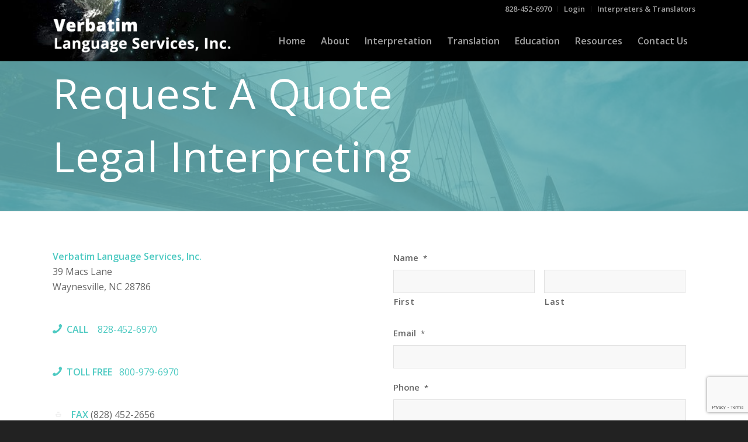

--- FILE ---
content_type: text/html; charset=utf-8
request_url: https://www.google.com/recaptcha/api2/anchor?ar=1&k=6LfILhIaAAAAAATY9Rk9IzYopMtQ9cl6uKJvxJCV&co=aHR0cHM6Ly93d3cudmVyYmF0aW1sYW5ndWFnZXNlcnZpY2VzLmNvbTo0NDM.&hl=en&v=PoyoqOPhxBO7pBk68S4YbpHZ&theme=light&size=invisible&badge=bottomright&anchor-ms=20000&execute-ms=30000&cb=ol0ez1uihpv1
body_size: 49534
content:
<!DOCTYPE HTML><html dir="ltr" lang="en"><head><meta http-equiv="Content-Type" content="text/html; charset=UTF-8">
<meta http-equiv="X-UA-Compatible" content="IE=edge">
<title>reCAPTCHA</title>
<style type="text/css">
/* cyrillic-ext */
@font-face {
  font-family: 'Roboto';
  font-style: normal;
  font-weight: 400;
  font-stretch: 100%;
  src: url(//fonts.gstatic.com/s/roboto/v48/KFO7CnqEu92Fr1ME7kSn66aGLdTylUAMa3GUBHMdazTgWw.woff2) format('woff2');
  unicode-range: U+0460-052F, U+1C80-1C8A, U+20B4, U+2DE0-2DFF, U+A640-A69F, U+FE2E-FE2F;
}
/* cyrillic */
@font-face {
  font-family: 'Roboto';
  font-style: normal;
  font-weight: 400;
  font-stretch: 100%;
  src: url(//fonts.gstatic.com/s/roboto/v48/KFO7CnqEu92Fr1ME7kSn66aGLdTylUAMa3iUBHMdazTgWw.woff2) format('woff2');
  unicode-range: U+0301, U+0400-045F, U+0490-0491, U+04B0-04B1, U+2116;
}
/* greek-ext */
@font-face {
  font-family: 'Roboto';
  font-style: normal;
  font-weight: 400;
  font-stretch: 100%;
  src: url(//fonts.gstatic.com/s/roboto/v48/KFO7CnqEu92Fr1ME7kSn66aGLdTylUAMa3CUBHMdazTgWw.woff2) format('woff2');
  unicode-range: U+1F00-1FFF;
}
/* greek */
@font-face {
  font-family: 'Roboto';
  font-style: normal;
  font-weight: 400;
  font-stretch: 100%;
  src: url(//fonts.gstatic.com/s/roboto/v48/KFO7CnqEu92Fr1ME7kSn66aGLdTylUAMa3-UBHMdazTgWw.woff2) format('woff2');
  unicode-range: U+0370-0377, U+037A-037F, U+0384-038A, U+038C, U+038E-03A1, U+03A3-03FF;
}
/* math */
@font-face {
  font-family: 'Roboto';
  font-style: normal;
  font-weight: 400;
  font-stretch: 100%;
  src: url(//fonts.gstatic.com/s/roboto/v48/KFO7CnqEu92Fr1ME7kSn66aGLdTylUAMawCUBHMdazTgWw.woff2) format('woff2');
  unicode-range: U+0302-0303, U+0305, U+0307-0308, U+0310, U+0312, U+0315, U+031A, U+0326-0327, U+032C, U+032F-0330, U+0332-0333, U+0338, U+033A, U+0346, U+034D, U+0391-03A1, U+03A3-03A9, U+03B1-03C9, U+03D1, U+03D5-03D6, U+03F0-03F1, U+03F4-03F5, U+2016-2017, U+2034-2038, U+203C, U+2040, U+2043, U+2047, U+2050, U+2057, U+205F, U+2070-2071, U+2074-208E, U+2090-209C, U+20D0-20DC, U+20E1, U+20E5-20EF, U+2100-2112, U+2114-2115, U+2117-2121, U+2123-214F, U+2190, U+2192, U+2194-21AE, U+21B0-21E5, U+21F1-21F2, U+21F4-2211, U+2213-2214, U+2216-22FF, U+2308-230B, U+2310, U+2319, U+231C-2321, U+2336-237A, U+237C, U+2395, U+239B-23B7, U+23D0, U+23DC-23E1, U+2474-2475, U+25AF, U+25B3, U+25B7, U+25BD, U+25C1, U+25CA, U+25CC, U+25FB, U+266D-266F, U+27C0-27FF, U+2900-2AFF, U+2B0E-2B11, U+2B30-2B4C, U+2BFE, U+3030, U+FF5B, U+FF5D, U+1D400-1D7FF, U+1EE00-1EEFF;
}
/* symbols */
@font-face {
  font-family: 'Roboto';
  font-style: normal;
  font-weight: 400;
  font-stretch: 100%;
  src: url(//fonts.gstatic.com/s/roboto/v48/KFO7CnqEu92Fr1ME7kSn66aGLdTylUAMaxKUBHMdazTgWw.woff2) format('woff2');
  unicode-range: U+0001-000C, U+000E-001F, U+007F-009F, U+20DD-20E0, U+20E2-20E4, U+2150-218F, U+2190, U+2192, U+2194-2199, U+21AF, U+21E6-21F0, U+21F3, U+2218-2219, U+2299, U+22C4-22C6, U+2300-243F, U+2440-244A, U+2460-24FF, U+25A0-27BF, U+2800-28FF, U+2921-2922, U+2981, U+29BF, U+29EB, U+2B00-2BFF, U+4DC0-4DFF, U+FFF9-FFFB, U+10140-1018E, U+10190-1019C, U+101A0, U+101D0-101FD, U+102E0-102FB, U+10E60-10E7E, U+1D2C0-1D2D3, U+1D2E0-1D37F, U+1F000-1F0FF, U+1F100-1F1AD, U+1F1E6-1F1FF, U+1F30D-1F30F, U+1F315, U+1F31C, U+1F31E, U+1F320-1F32C, U+1F336, U+1F378, U+1F37D, U+1F382, U+1F393-1F39F, U+1F3A7-1F3A8, U+1F3AC-1F3AF, U+1F3C2, U+1F3C4-1F3C6, U+1F3CA-1F3CE, U+1F3D4-1F3E0, U+1F3ED, U+1F3F1-1F3F3, U+1F3F5-1F3F7, U+1F408, U+1F415, U+1F41F, U+1F426, U+1F43F, U+1F441-1F442, U+1F444, U+1F446-1F449, U+1F44C-1F44E, U+1F453, U+1F46A, U+1F47D, U+1F4A3, U+1F4B0, U+1F4B3, U+1F4B9, U+1F4BB, U+1F4BF, U+1F4C8-1F4CB, U+1F4D6, U+1F4DA, U+1F4DF, U+1F4E3-1F4E6, U+1F4EA-1F4ED, U+1F4F7, U+1F4F9-1F4FB, U+1F4FD-1F4FE, U+1F503, U+1F507-1F50B, U+1F50D, U+1F512-1F513, U+1F53E-1F54A, U+1F54F-1F5FA, U+1F610, U+1F650-1F67F, U+1F687, U+1F68D, U+1F691, U+1F694, U+1F698, U+1F6AD, U+1F6B2, U+1F6B9-1F6BA, U+1F6BC, U+1F6C6-1F6CF, U+1F6D3-1F6D7, U+1F6E0-1F6EA, U+1F6F0-1F6F3, U+1F6F7-1F6FC, U+1F700-1F7FF, U+1F800-1F80B, U+1F810-1F847, U+1F850-1F859, U+1F860-1F887, U+1F890-1F8AD, U+1F8B0-1F8BB, U+1F8C0-1F8C1, U+1F900-1F90B, U+1F93B, U+1F946, U+1F984, U+1F996, U+1F9E9, U+1FA00-1FA6F, U+1FA70-1FA7C, U+1FA80-1FA89, U+1FA8F-1FAC6, U+1FACE-1FADC, U+1FADF-1FAE9, U+1FAF0-1FAF8, U+1FB00-1FBFF;
}
/* vietnamese */
@font-face {
  font-family: 'Roboto';
  font-style: normal;
  font-weight: 400;
  font-stretch: 100%;
  src: url(//fonts.gstatic.com/s/roboto/v48/KFO7CnqEu92Fr1ME7kSn66aGLdTylUAMa3OUBHMdazTgWw.woff2) format('woff2');
  unicode-range: U+0102-0103, U+0110-0111, U+0128-0129, U+0168-0169, U+01A0-01A1, U+01AF-01B0, U+0300-0301, U+0303-0304, U+0308-0309, U+0323, U+0329, U+1EA0-1EF9, U+20AB;
}
/* latin-ext */
@font-face {
  font-family: 'Roboto';
  font-style: normal;
  font-weight: 400;
  font-stretch: 100%;
  src: url(//fonts.gstatic.com/s/roboto/v48/KFO7CnqEu92Fr1ME7kSn66aGLdTylUAMa3KUBHMdazTgWw.woff2) format('woff2');
  unicode-range: U+0100-02BA, U+02BD-02C5, U+02C7-02CC, U+02CE-02D7, U+02DD-02FF, U+0304, U+0308, U+0329, U+1D00-1DBF, U+1E00-1E9F, U+1EF2-1EFF, U+2020, U+20A0-20AB, U+20AD-20C0, U+2113, U+2C60-2C7F, U+A720-A7FF;
}
/* latin */
@font-face {
  font-family: 'Roboto';
  font-style: normal;
  font-weight: 400;
  font-stretch: 100%;
  src: url(//fonts.gstatic.com/s/roboto/v48/KFO7CnqEu92Fr1ME7kSn66aGLdTylUAMa3yUBHMdazQ.woff2) format('woff2');
  unicode-range: U+0000-00FF, U+0131, U+0152-0153, U+02BB-02BC, U+02C6, U+02DA, U+02DC, U+0304, U+0308, U+0329, U+2000-206F, U+20AC, U+2122, U+2191, U+2193, U+2212, U+2215, U+FEFF, U+FFFD;
}
/* cyrillic-ext */
@font-face {
  font-family: 'Roboto';
  font-style: normal;
  font-weight: 500;
  font-stretch: 100%;
  src: url(//fonts.gstatic.com/s/roboto/v48/KFO7CnqEu92Fr1ME7kSn66aGLdTylUAMa3GUBHMdazTgWw.woff2) format('woff2');
  unicode-range: U+0460-052F, U+1C80-1C8A, U+20B4, U+2DE0-2DFF, U+A640-A69F, U+FE2E-FE2F;
}
/* cyrillic */
@font-face {
  font-family: 'Roboto';
  font-style: normal;
  font-weight: 500;
  font-stretch: 100%;
  src: url(//fonts.gstatic.com/s/roboto/v48/KFO7CnqEu92Fr1ME7kSn66aGLdTylUAMa3iUBHMdazTgWw.woff2) format('woff2');
  unicode-range: U+0301, U+0400-045F, U+0490-0491, U+04B0-04B1, U+2116;
}
/* greek-ext */
@font-face {
  font-family: 'Roboto';
  font-style: normal;
  font-weight: 500;
  font-stretch: 100%;
  src: url(//fonts.gstatic.com/s/roboto/v48/KFO7CnqEu92Fr1ME7kSn66aGLdTylUAMa3CUBHMdazTgWw.woff2) format('woff2');
  unicode-range: U+1F00-1FFF;
}
/* greek */
@font-face {
  font-family: 'Roboto';
  font-style: normal;
  font-weight: 500;
  font-stretch: 100%;
  src: url(//fonts.gstatic.com/s/roboto/v48/KFO7CnqEu92Fr1ME7kSn66aGLdTylUAMa3-UBHMdazTgWw.woff2) format('woff2');
  unicode-range: U+0370-0377, U+037A-037F, U+0384-038A, U+038C, U+038E-03A1, U+03A3-03FF;
}
/* math */
@font-face {
  font-family: 'Roboto';
  font-style: normal;
  font-weight: 500;
  font-stretch: 100%;
  src: url(//fonts.gstatic.com/s/roboto/v48/KFO7CnqEu92Fr1ME7kSn66aGLdTylUAMawCUBHMdazTgWw.woff2) format('woff2');
  unicode-range: U+0302-0303, U+0305, U+0307-0308, U+0310, U+0312, U+0315, U+031A, U+0326-0327, U+032C, U+032F-0330, U+0332-0333, U+0338, U+033A, U+0346, U+034D, U+0391-03A1, U+03A3-03A9, U+03B1-03C9, U+03D1, U+03D5-03D6, U+03F0-03F1, U+03F4-03F5, U+2016-2017, U+2034-2038, U+203C, U+2040, U+2043, U+2047, U+2050, U+2057, U+205F, U+2070-2071, U+2074-208E, U+2090-209C, U+20D0-20DC, U+20E1, U+20E5-20EF, U+2100-2112, U+2114-2115, U+2117-2121, U+2123-214F, U+2190, U+2192, U+2194-21AE, U+21B0-21E5, U+21F1-21F2, U+21F4-2211, U+2213-2214, U+2216-22FF, U+2308-230B, U+2310, U+2319, U+231C-2321, U+2336-237A, U+237C, U+2395, U+239B-23B7, U+23D0, U+23DC-23E1, U+2474-2475, U+25AF, U+25B3, U+25B7, U+25BD, U+25C1, U+25CA, U+25CC, U+25FB, U+266D-266F, U+27C0-27FF, U+2900-2AFF, U+2B0E-2B11, U+2B30-2B4C, U+2BFE, U+3030, U+FF5B, U+FF5D, U+1D400-1D7FF, U+1EE00-1EEFF;
}
/* symbols */
@font-face {
  font-family: 'Roboto';
  font-style: normal;
  font-weight: 500;
  font-stretch: 100%;
  src: url(//fonts.gstatic.com/s/roboto/v48/KFO7CnqEu92Fr1ME7kSn66aGLdTylUAMaxKUBHMdazTgWw.woff2) format('woff2');
  unicode-range: U+0001-000C, U+000E-001F, U+007F-009F, U+20DD-20E0, U+20E2-20E4, U+2150-218F, U+2190, U+2192, U+2194-2199, U+21AF, U+21E6-21F0, U+21F3, U+2218-2219, U+2299, U+22C4-22C6, U+2300-243F, U+2440-244A, U+2460-24FF, U+25A0-27BF, U+2800-28FF, U+2921-2922, U+2981, U+29BF, U+29EB, U+2B00-2BFF, U+4DC0-4DFF, U+FFF9-FFFB, U+10140-1018E, U+10190-1019C, U+101A0, U+101D0-101FD, U+102E0-102FB, U+10E60-10E7E, U+1D2C0-1D2D3, U+1D2E0-1D37F, U+1F000-1F0FF, U+1F100-1F1AD, U+1F1E6-1F1FF, U+1F30D-1F30F, U+1F315, U+1F31C, U+1F31E, U+1F320-1F32C, U+1F336, U+1F378, U+1F37D, U+1F382, U+1F393-1F39F, U+1F3A7-1F3A8, U+1F3AC-1F3AF, U+1F3C2, U+1F3C4-1F3C6, U+1F3CA-1F3CE, U+1F3D4-1F3E0, U+1F3ED, U+1F3F1-1F3F3, U+1F3F5-1F3F7, U+1F408, U+1F415, U+1F41F, U+1F426, U+1F43F, U+1F441-1F442, U+1F444, U+1F446-1F449, U+1F44C-1F44E, U+1F453, U+1F46A, U+1F47D, U+1F4A3, U+1F4B0, U+1F4B3, U+1F4B9, U+1F4BB, U+1F4BF, U+1F4C8-1F4CB, U+1F4D6, U+1F4DA, U+1F4DF, U+1F4E3-1F4E6, U+1F4EA-1F4ED, U+1F4F7, U+1F4F9-1F4FB, U+1F4FD-1F4FE, U+1F503, U+1F507-1F50B, U+1F50D, U+1F512-1F513, U+1F53E-1F54A, U+1F54F-1F5FA, U+1F610, U+1F650-1F67F, U+1F687, U+1F68D, U+1F691, U+1F694, U+1F698, U+1F6AD, U+1F6B2, U+1F6B9-1F6BA, U+1F6BC, U+1F6C6-1F6CF, U+1F6D3-1F6D7, U+1F6E0-1F6EA, U+1F6F0-1F6F3, U+1F6F7-1F6FC, U+1F700-1F7FF, U+1F800-1F80B, U+1F810-1F847, U+1F850-1F859, U+1F860-1F887, U+1F890-1F8AD, U+1F8B0-1F8BB, U+1F8C0-1F8C1, U+1F900-1F90B, U+1F93B, U+1F946, U+1F984, U+1F996, U+1F9E9, U+1FA00-1FA6F, U+1FA70-1FA7C, U+1FA80-1FA89, U+1FA8F-1FAC6, U+1FACE-1FADC, U+1FADF-1FAE9, U+1FAF0-1FAF8, U+1FB00-1FBFF;
}
/* vietnamese */
@font-face {
  font-family: 'Roboto';
  font-style: normal;
  font-weight: 500;
  font-stretch: 100%;
  src: url(//fonts.gstatic.com/s/roboto/v48/KFO7CnqEu92Fr1ME7kSn66aGLdTylUAMa3OUBHMdazTgWw.woff2) format('woff2');
  unicode-range: U+0102-0103, U+0110-0111, U+0128-0129, U+0168-0169, U+01A0-01A1, U+01AF-01B0, U+0300-0301, U+0303-0304, U+0308-0309, U+0323, U+0329, U+1EA0-1EF9, U+20AB;
}
/* latin-ext */
@font-face {
  font-family: 'Roboto';
  font-style: normal;
  font-weight: 500;
  font-stretch: 100%;
  src: url(//fonts.gstatic.com/s/roboto/v48/KFO7CnqEu92Fr1ME7kSn66aGLdTylUAMa3KUBHMdazTgWw.woff2) format('woff2');
  unicode-range: U+0100-02BA, U+02BD-02C5, U+02C7-02CC, U+02CE-02D7, U+02DD-02FF, U+0304, U+0308, U+0329, U+1D00-1DBF, U+1E00-1E9F, U+1EF2-1EFF, U+2020, U+20A0-20AB, U+20AD-20C0, U+2113, U+2C60-2C7F, U+A720-A7FF;
}
/* latin */
@font-face {
  font-family: 'Roboto';
  font-style: normal;
  font-weight: 500;
  font-stretch: 100%;
  src: url(//fonts.gstatic.com/s/roboto/v48/KFO7CnqEu92Fr1ME7kSn66aGLdTylUAMa3yUBHMdazQ.woff2) format('woff2');
  unicode-range: U+0000-00FF, U+0131, U+0152-0153, U+02BB-02BC, U+02C6, U+02DA, U+02DC, U+0304, U+0308, U+0329, U+2000-206F, U+20AC, U+2122, U+2191, U+2193, U+2212, U+2215, U+FEFF, U+FFFD;
}
/* cyrillic-ext */
@font-face {
  font-family: 'Roboto';
  font-style: normal;
  font-weight: 900;
  font-stretch: 100%;
  src: url(//fonts.gstatic.com/s/roboto/v48/KFO7CnqEu92Fr1ME7kSn66aGLdTylUAMa3GUBHMdazTgWw.woff2) format('woff2');
  unicode-range: U+0460-052F, U+1C80-1C8A, U+20B4, U+2DE0-2DFF, U+A640-A69F, U+FE2E-FE2F;
}
/* cyrillic */
@font-face {
  font-family: 'Roboto';
  font-style: normal;
  font-weight: 900;
  font-stretch: 100%;
  src: url(//fonts.gstatic.com/s/roboto/v48/KFO7CnqEu92Fr1ME7kSn66aGLdTylUAMa3iUBHMdazTgWw.woff2) format('woff2');
  unicode-range: U+0301, U+0400-045F, U+0490-0491, U+04B0-04B1, U+2116;
}
/* greek-ext */
@font-face {
  font-family: 'Roboto';
  font-style: normal;
  font-weight: 900;
  font-stretch: 100%;
  src: url(//fonts.gstatic.com/s/roboto/v48/KFO7CnqEu92Fr1ME7kSn66aGLdTylUAMa3CUBHMdazTgWw.woff2) format('woff2');
  unicode-range: U+1F00-1FFF;
}
/* greek */
@font-face {
  font-family: 'Roboto';
  font-style: normal;
  font-weight: 900;
  font-stretch: 100%;
  src: url(//fonts.gstatic.com/s/roboto/v48/KFO7CnqEu92Fr1ME7kSn66aGLdTylUAMa3-UBHMdazTgWw.woff2) format('woff2');
  unicode-range: U+0370-0377, U+037A-037F, U+0384-038A, U+038C, U+038E-03A1, U+03A3-03FF;
}
/* math */
@font-face {
  font-family: 'Roboto';
  font-style: normal;
  font-weight: 900;
  font-stretch: 100%;
  src: url(//fonts.gstatic.com/s/roboto/v48/KFO7CnqEu92Fr1ME7kSn66aGLdTylUAMawCUBHMdazTgWw.woff2) format('woff2');
  unicode-range: U+0302-0303, U+0305, U+0307-0308, U+0310, U+0312, U+0315, U+031A, U+0326-0327, U+032C, U+032F-0330, U+0332-0333, U+0338, U+033A, U+0346, U+034D, U+0391-03A1, U+03A3-03A9, U+03B1-03C9, U+03D1, U+03D5-03D6, U+03F0-03F1, U+03F4-03F5, U+2016-2017, U+2034-2038, U+203C, U+2040, U+2043, U+2047, U+2050, U+2057, U+205F, U+2070-2071, U+2074-208E, U+2090-209C, U+20D0-20DC, U+20E1, U+20E5-20EF, U+2100-2112, U+2114-2115, U+2117-2121, U+2123-214F, U+2190, U+2192, U+2194-21AE, U+21B0-21E5, U+21F1-21F2, U+21F4-2211, U+2213-2214, U+2216-22FF, U+2308-230B, U+2310, U+2319, U+231C-2321, U+2336-237A, U+237C, U+2395, U+239B-23B7, U+23D0, U+23DC-23E1, U+2474-2475, U+25AF, U+25B3, U+25B7, U+25BD, U+25C1, U+25CA, U+25CC, U+25FB, U+266D-266F, U+27C0-27FF, U+2900-2AFF, U+2B0E-2B11, U+2B30-2B4C, U+2BFE, U+3030, U+FF5B, U+FF5D, U+1D400-1D7FF, U+1EE00-1EEFF;
}
/* symbols */
@font-face {
  font-family: 'Roboto';
  font-style: normal;
  font-weight: 900;
  font-stretch: 100%;
  src: url(//fonts.gstatic.com/s/roboto/v48/KFO7CnqEu92Fr1ME7kSn66aGLdTylUAMaxKUBHMdazTgWw.woff2) format('woff2');
  unicode-range: U+0001-000C, U+000E-001F, U+007F-009F, U+20DD-20E0, U+20E2-20E4, U+2150-218F, U+2190, U+2192, U+2194-2199, U+21AF, U+21E6-21F0, U+21F3, U+2218-2219, U+2299, U+22C4-22C6, U+2300-243F, U+2440-244A, U+2460-24FF, U+25A0-27BF, U+2800-28FF, U+2921-2922, U+2981, U+29BF, U+29EB, U+2B00-2BFF, U+4DC0-4DFF, U+FFF9-FFFB, U+10140-1018E, U+10190-1019C, U+101A0, U+101D0-101FD, U+102E0-102FB, U+10E60-10E7E, U+1D2C0-1D2D3, U+1D2E0-1D37F, U+1F000-1F0FF, U+1F100-1F1AD, U+1F1E6-1F1FF, U+1F30D-1F30F, U+1F315, U+1F31C, U+1F31E, U+1F320-1F32C, U+1F336, U+1F378, U+1F37D, U+1F382, U+1F393-1F39F, U+1F3A7-1F3A8, U+1F3AC-1F3AF, U+1F3C2, U+1F3C4-1F3C6, U+1F3CA-1F3CE, U+1F3D4-1F3E0, U+1F3ED, U+1F3F1-1F3F3, U+1F3F5-1F3F7, U+1F408, U+1F415, U+1F41F, U+1F426, U+1F43F, U+1F441-1F442, U+1F444, U+1F446-1F449, U+1F44C-1F44E, U+1F453, U+1F46A, U+1F47D, U+1F4A3, U+1F4B0, U+1F4B3, U+1F4B9, U+1F4BB, U+1F4BF, U+1F4C8-1F4CB, U+1F4D6, U+1F4DA, U+1F4DF, U+1F4E3-1F4E6, U+1F4EA-1F4ED, U+1F4F7, U+1F4F9-1F4FB, U+1F4FD-1F4FE, U+1F503, U+1F507-1F50B, U+1F50D, U+1F512-1F513, U+1F53E-1F54A, U+1F54F-1F5FA, U+1F610, U+1F650-1F67F, U+1F687, U+1F68D, U+1F691, U+1F694, U+1F698, U+1F6AD, U+1F6B2, U+1F6B9-1F6BA, U+1F6BC, U+1F6C6-1F6CF, U+1F6D3-1F6D7, U+1F6E0-1F6EA, U+1F6F0-1F6F3, U+1F6F7-1F6FC, U+1F700-1F7FF, U+1F800-1F80B, U+1F810-1F847, U+1F850-1F859, U+1F860-1F887, U+1F890-1F8AD, U+1F8B0-1F8BB, U+1F8C0-1F8C1, U+1F900-1F90B, U+1F93B, U+1F946, U+1F984, U+1F996, U+1F9E9, U+1FA00-1FA6F, U+1FA70-1FA7C, U+1FA80-1FA89, U+1FA8F-1FAC6, U+1FACE-1FADC, U+1FADF-1FAE9, U+1FAF0-1FAF8, U+1FB00-1FBFF;
}
/* vietnamese */
@font-face {
  font-family: 'Roboto';
  font-style: normal;
  font-weight: 900;
  font-stretch: 100%;
  src: url(//fonts.gstatic.com/s/roboto/v48/KFO7CnqEu92Fr1ME7kSn66aGLdTylUAMa3OUBHMdazTgWw.woff2) format('woff2');
  unicode-range: U+0102-0103, U+0110-0111, U+0128-0129, U+0168-0169, U+01A0-01A1, U+01AF-01B0, U+0300-0301, U+0303-0304, U+0308-0309, U+0323, U+0329, U+1EA0-1EF9, U+20AB;
}
/* latin-ext */
@font-face {
  font-family: 'Roboto';
  font-style: normal;
  font-weight: 900;
  font-stretch: 100%;
  src: url(//fonts.gstatic.com/s/roboto/v48/KFO7CnqEu92Fr1ME7kSn66aGLdTylUAMa3KUBHMdazTgWw.woff2) format('woff2');
  unicode-range: U+0100-02BA, U+02BD-02C5, U+02C7-02CC, U+02CE-02D7, U+02DD-02FF, U+0304, U+0308, U+0329, U+1D00-1DBF, U+1E00-1E9F, U+1EF2-1EFF, U+2020, U+20A0-20AB, U+20AD-20C0, U+2113, U+2C60-2C7F, U+A720-A7FF;
}
/* latin */
@font-face {
  font-family: 'Roboto';
  font-style: normal;
  font-weight: 900;
  font-stretch: 100%;
  src: url(//fonts.gstatic.com/s/roboto/v48/KFO7CnqEu92Fr1ME7kSn66aGLdTylUAMa3yUBHMdazQ.woff2) format('woff2');
  unicode-range: U+0000-00FF, U+0131, U+0152-0153, U+02BB-02BC, U+02C6, U+02DA, U+02DC, U+0304, U+0308, U+0329, U+2000-206F, U+20AC, U+2122, U+2191, U+2193, U+2212, U+2215, U+FEFF, U+FFFD;
}

</style>
<link rel="stylesheet" type="text/css" href="https://www.gstatic.com/recaptcha/releases/PoyoqOPhxBO7pBk68S4YbpHZ/styles__ltr.css">
<script nonce="WCdeN74wObw7jkNNlOK4BA" type="text/javascript">window['__recaptcha_api'] = 'https://www.google.com/recaptcha/api2/';</script>
<script type="text/javascript" src="https://www.gstatic.com/recaptcha/releases/PoyoqOPhxBO7pBk68S4YbpHZ/recaptcha__en.js" nonce="WCdeN74wObw7jkNNlOK4BA">
      
    </script></head>
<body><div id="rc-anchor-alert" class="rc-anchor-alert"></div>
<input type="hidden" id="recaptcha-token" value="[base64]">
<script type="text/javascript" nonce="WCdeN74wObw7jkNNlOK4BA">
      recaptcha.anchor.Main.init("[\x22ainput\x22,[\x22bgdata\x22,\x22\x22,\[base64]/[base64]/[base64]/[base64]/[base64]/[base64]/KGcoTywyNTMsTy5PKSxVRyhPLEMpKTpnKE8sMjUzLEMpLE8pKSxsKSksTykpfSxieT1mdW5jdGlvbihDLE8sdSxsKXtmb3IobD0odT1SKEMpLDApO08+MDtPLS0pbD1sPDw4fFooQyk7ZyhDLHUsbCl9LFVHPWZ1bmN0aW9uKEMsTyl7Qy5pLmxlbmd0aD4xMDQ/[base64]/[base64]/[base64]/[base64]/[base64]/[base64]/[base64]\\u003d\x22,\[base64]\x22,\x22wpPCkcODw59iKDJjwpfDicKEeRxbeWHDtMOMwo7DgypVLcK/wonDt8O4wrjCjsK+LwjDiHbDrsOTH8Oiw7hsQGE6YT/Dj1pxwrzDlWpwVMOXwozCicOqajsRwqEMwp/DtSvDpncJwpk9XsOIDgFhw4DDrGTCjRNNV3jCkxlVTcKiOMOjwoLDlW04wrl6TcOfw7LDg8K2L8Kpw77Du8Kdw69Lw4czV8KkwobDksKcFwhNe8OxU8O8I8OzwrBMRXl4wr0iw5kScDgMDTrDqktXH8KbZEI9Y00Sw5BDK8Kyw6rCgcOOFAkQw51tHsK9FMOtwos9Zn/CpHU5WcKfZD3Dk8OCCMODwr9LO8Kkw47DriIQw48vw6JsTMKkIwDCp8OUB8KtwprDo8OQwqgcbX/[base64]/CmjbDjHHDqVzCo8K0YcKWWipkwpHDk1/Dogkkbm/CnCzCpsOywr7Do8O/e3pswrvDvcKpYX7CrsOjw7lZw4FSdcKFL8OMK8KTwptOT8OKw7Jow5HDv1VNAhBQEcOvw4luLsOaZig8O2QlTMKhUMOXwrESw40mwpNbSsOWKMKAMsO8S0/CrgdZw4Z5w7/[base64]/CjcKGJUvClcOgVMKrWsOywrrCgsKWwpsQw7JLwpwaU8K0d8KTw5vDgsOtwrkRXsKrw5hfwrvCg8O1M8KzwpgIwowmfEVaVRAhwrvCh8KMScKPw5IEw5XDg8KDBsOMw5vComfCsgHDlTwWwqkMBsOHwqPDjcK/w5XDvUPDmXovLcKCVSBpw5rDhsKgZMOnw6hQw68tw5bDn2fCp8OpN8OkYG5QwoRqw60yYy4xwrN5w5fCsj1uw5ZYU8OGwrbDpcOBwrt2ScOuVT5ew5x1acKKw5LCkzTDgFUVBS9/wpYOwpnDg8KBw6zDh8Kdw6DDocKQK8Ozw6bDu2oNCsKkecKJwo9aw7DDjsOjUGTDrcOEGAXChMOVVMOyAzgFw4vCrCvDgmzDsMKKw5/[base64]/wqYnw596w4vDqsOPw4R6QDLDpsOrwojDq23CmsKlJ8Ocw63Dj0/Dj13Ds8OQwojDgB5sQsO7fXnDvkbCtMO0wofCpT4CKlLCoFbCqsK5NcK1w6zCowXCrmnCviRhw4zCk8KYRGzCmRMLfA/DqMONUMKNKkzDvhnDusK9RsKiNsOWw4/DrncDw6DDjsKfOwc0w7rDvCTDhUd6woFywobDuEdhOy/ChjjCsBMcElDDrQnDtG3CvgHDiisjPT5pBGjDtS0kP2ocw71gVsOrcX88bG/[base64]/wpsAw7jDq2Nrw5trdcKEwowQSUY5w6oiR8OCw7h1AcKlwpDDmcOww5BfwoojwoNXf2g2J8O/wpMUJcKHwpHDp8KMw55PAMKKIy0nwqYRZ8Oow5bDgiALwpHDhl8hwqowwonDm8OMwpXCr8Kqw5LDplhCwpfChgQHEi7CosKSw5EfKGN/UDTCkxHDp2RFwqQnwqHDiSB+w4bCjzjCpVnDjMKnPw3DnWbCng4dbEjCjsOxEBEXw4XDvXzDvDnDg1JRw6HDnsO6wr/[base64]/CvsKTVMOrQ8O0JsK+wqzChRLDnxrClmBHUF5uMMKXWg3CgyDDhxbDs8OELsORBMOjwrIedwHDpcOdw4bDqMOdNcOqw6cJw63Dt17DoAlMKy92wrLDlsKGwq/CnMObw7EdwoZvTsKPR1zClsKMw4gMwofCkG7CjXg9w5bDnWBNc8K/w7zCn1J1wppBPsO3wowKBH1mWDRBZcKfUlkyWsORwroSQldCw5pKwoDDlcKIR8Oqw4bDhTPDuMK9T8KGwokKM8KUw75awoY/[base64]/CskhALAzDow14MMOMw5fDoEE7JcOMOMK0wq/Cq3VYOSPDrsKkJw7CniIrDcOZw5TDicKwYE/Dr0XCtcK/K8ORBGfDmsOvMMOEw5zDnhFRwrzCgcObe8KoT8OXwrrCmiJ6GC7DlwHDtCBLw4Raw7LChMKzWcKUS8Knw5x5PE8owqnDscKowqXCpcOLwpR5Kl4XKMOzBcOUwrpdSQVEwq9ZwqzCgcOdw7Itw4fDilNgwovCgVoUw4vDisOoB3rDssO3wpxNw4/DjjPCjErDjMKbw5BQwojCjUPCjsOLw5cLYcOVW27DgcKaw55YAsKHOMK/wqAew4o+LMOiwrtvw4VEHE3CtTI+w7pFVyPDmhd9OVvDnTjDgRUswqELw6HDpWt6XsO5YsK3OCPCnMOiw7fDnkBlw5PDnsOuIsKsM8KuYQYxw6/DscO9O8K1w7F4wrwbw6DCrCTCtmt+R0MEDsOPw7lMGcO7w57CssKdw4ECQwlZwp3DuFjCk8O8YAZGQ0bDp2nCiQ96Z15LwqDDnElCI8K/SsKZeSjCt8OLwqnDpzXDtcKZUXbDocO/wqtgw4pNPCdJfhHDnsONNsOncXlzEMKjw6ZNwqDCoi3DhUIAwpPCusOiPcO4Cl7DoChqw61+wr/DnsKTcEvCuGdfOcObw6rDmsOGX8O8w4vCv03CqTQ0U8KXUycuRMKUX8OnwogJwohwwq7DmMKiwqHCknIIw6rCpH5ZaMONwqIeLcKsLEAtWcOgw5zClMOzwozDoSHCrcO0wozDp0bCuHjDhiTDu8KsD2DDoxTCsQHDozJiwpVYwod1wpPCiD4dwqDCpHVNw63DuT/CpXLCsAHDkcK3w5szw4bDqMKCFBDCkHvDoR1ILk7Dp8KbwpjDrsOnXcKhwqc/wpTDoQ0qw5PClHxdJsKqw4vCnMKCOMK5woYswqTDusOhSsK1w63CoRfCt8OOO3RuAQh/w67CoR7CkMKewrNzwofCpMOwwqbCtcKUw5szOAYGwpYuwpItGiASZcOxCAnCgAR3ecOewqQkw5xVwoPCmiPCvsKhOFzDtcKSwppuw45xJcOXwqbCuGN8CMKSwolCbGPDtht1w4PCpj7DjsKeH8KCCsKFO8O9w6ggwoXCuMOtJ8OgwpXCmcOhb1EqwrMNwqXDocO/RcOkwqV6woPCgcKPwr5/[base64]/KH/Cjw8JwpbDlsKGesKCw5zCsknChMKcw7R/[base64]/woPDh8KJw67Cl1MNd8ONfjsxWS8rw74nTnJ9WsOxw5hQPit4QnPChsO+w5/Cg8O7w60lUEsFw5XCtXnCqDHDgcOLwqQPF8O4QnNcw5lYMcK3woMsMsO8w48GwpHCsk7CksO0OMOwfcKfFMKjVcK9fcKhwqsaEFHDiy/DolsVwrIvw5EhBQVnN8KNFcKSJMOCUsOKUMOkwpHCjGnCp8KowpkScsOGacKTwqACO8KTYcO2wrfDrzk9wrclZB/[base64]/DgzkYJ8Oyw7cNE37DkSonOVVwwqrDs8KqwonCglbDmTweJMKQZQ8pwrjDvAdAwqjDuQ7DsGpgwovCnioTGR/CpUxvwq/DqF/CkcKqwqgiScOQwqxsOXXDhWDCvmNjIsOvwok8Y8KqHTQ4aCgiDQ7CrDJEIcO9MsO0wqwuFWgQwrgZwo3CpH8ECMOJLsKbfzPCsBZOe8OUw6PCmsO/OcOew5d6wrzDpiIUZ2gaE8OYFxjCvcOCw7IoJMK6wosRDjwXw5DDuMOMwojCqsKCVMKBw4EsXcKswr/DmzDCj8OeDMKCw648w73DlBoGb1zCpcKqDgxDFcOXDhVUAQzDglnDrMOTw7/DpwRWHw42Kw7DjcODZsKAODc4w4pUd8Oew41XV8OiHcO/[base64]/Dt8O7w5TCjsOPw6AmPn/Cjhl0wrRVSQ0hX8KUQmNDEhfCuGNmA21jTzpBWVEiExvDqBYTZsOww6tyw7TDpMOULMOFwqcuw4AgLHDDi8Onw4IdLQ7CvTZIwpjDrcOdV8OVwohsJ8KJwpPDpcOvw7zDgxzCrMKGw4FIXxHDnsOJacKbA8O/[base64]/wqLCn8ORRRBJT8KFwqTDpcKVw7rDh8KgSkfDkMKIwqvCrEzDoh/DgAgDZyPDnsOuwqsGGMOnw7dWK8KRHsOxw7Y1ZGvCnSLCvhHDkHjDu8OYCy/[base64]/CiSouw6BjBnzComBUaMOpw4hhw4XCiMOsX8K9Nh3Dmy5OwrPCocOYZkddwp7CuGQxwpfCoXLDlsONwrBTf8OSwpAZasKxCRvDnW5Wwrldw5MtwoPCtGjDqsKLLnnDrxTDoV3ChTXCmR1pwoYiAk7CrVrDu00TAsKdw6/DmsKqJTjDj01Qw7TDq8OnwoUYEVbDtsKCaMKlDsOKwqdBMBHCm8KtQ1rDgsKTBHNvHMOuwp/[base64]/[base64]/TFjCpcOuw606w7obw5Qnw5wDw7jDmVbChsKhw5HDoMKlw47Ds8Oow4dJwofDoQ3Dln4YwrDDtwHCnsORQC93UgXDkFPCpX4iJ21Pw6zCiMKQwofCr8K4c8OJOBZ3w71bw74Tw6/Dt8KjwoAOC8OFMHAFaMKgw7chw6p8UBUuw5kjesOtw58LwpLCsMKNw4YVwo7CtsOsRcONKMKTH8Knw5bDksOFwr8kYQksdQg7EMKGw43Du8Kmw5fCoMObw68dwodIaHwYKh/CuhxTw6IEJsOrwpjCpyvDsMKbQT3CrsKnwqrCpMKrJMOOw4fCt8OXw6jCsGjCqGFywq/[base64]/[base64]/Du8KOwrtfwrNBwqN8wqUgWcK7QMOAw68Vw6QyNgnCgErCvsKHc8Omdxktwp4uTMK5Vg/[base64]/DsMOIwp7Ct8O4Q1/DgcOKGj0nw5QKwr1pw50Lw6MTLC5Aw5fDrMKSw6vCi8Kww4RTXk5awrZxRUjChsKhwqfCgsK4woI6wowzHVwRExhwZkVyw4FVwpzCgMKfwojCgw/[base64]/[base64]/[base64]/[base64]/[base64]/DgMOcR8Kzw7zDg8OLHMONKcO3VMKdwojDjVbDjjMvYUAJwrvCh8OoK8KLwpbCp8KrP3cTYQBpIsOVEE3DhMOdAljCsVI3csKEwr7DicOLw4BwasO7O8Kdwo8zw5MCa27CisO0w4jCpsK+cW0Fw7AHwoPCgsK8ScO5ZsOra8KtBMK5FWYQwpc7dFIZMm3CjwZNwo/[base64]/[base64]/DvMODHDYEasOWOmEYVcODfEnDisKSw5zDgmJOKBI5w4TCg8OPwpRTwqjDnHbDtjJ9w5zCiAoKwpAvViUHRWnCqsK3w7rCgcK+wqExMQnCiwZKwotNIcKKKcKZw4zClU4lbybCrUzDn1swwr4cw43DtiN4UENxMcKTw4how5JkwogGw6PCoDXCuynCl8Kfwq7Dtgp/MsKdwozCjCoia8Otw4/[base64]/Dh8OvaFfClW/CmsK1YsKVf8OIw4occcOtCsKwX3bDohF7IcKSwpDCjwwFw4vDpsKJT8K3V8KKRXlAw5tQw6Fqw7EpCwE8U2XCkyvCkMOqI2k5w5/CscOIwojCuwtIw6A2wpTDijDDj2Erw5jCmcKeVMOjAsO2woZMD8OqwptIwqfChMKQQCJJdcOYJsKew6fDr3hlw7cjwp/[base64]/Ch8K0IkDDisOTJUdbcD7DrXnDqlJmw5BebsKbc8Obw7rDk8KODFDDnMOlworDiMKww7N+w6ZHSsKqwprDnsK/w77DnEbCm8KFPR5bY3bDgMOBwoQ4DSJGw7rDo2N+GsKdw6UQHcKPWkbDom3Ct0TDjBIZCSnDucOewr9VH8KiEyvCp8KFEH1jwo/[base64]/DjhJFW2XDu3DCjsOgesO/ChIpY3TDvcOtwq3DriLCmTwpwpLCvSbDjcKqw6jDscO7O8Ofw4bCtcKFTQ9pCcKww5zDohl8w63Dh1DDo8KkCgPDgHt2fUIdw4TCs1bCrsK5wr/[base64]/[base64]/CicO6AzM+wrbDr3IhA8OswrDDu8OdfcOVOMOYworDl3BcEVXDqgPCqcOxwobDjB/CsMOBI3/CsMOQw5Yod23Ck3nDlAPDuHbCgAEkw6PDuT1cczELFcK6chBCQATClsORHHQUHcOHEsO1w7gJwqxOC8KcQmBpwq/ClcKRbDLDscOQcsKSw6ROw6ABcgwEwoPCnizCoRNuw6gAw65ibMKpwpJBayzDgcKSRVEuw7LDsMKZwpfDoMOvwqnDuHvDnw/CmHPDkXfDqMKkZzPCiUtvW8KTw7h6w5bDk2fDo8O0NWTDohzDv8O2VMKuH8KdwprDiGosw4JlwqEgJMO3wrFFwq/ColvDhsKGTHfDrQZ1fsOqDifDoDQwRVphVMOuwpPChsO9woBNAkTDgcKwbxUXw6tBTwfDsjTCrcOMcMKjE8KyZ8KSw73DiFfDmXHCocORw5hGw5dhZMK9wqDCiBrDj0nDpX/DvFDDhgDCgkTCng0DXH/[base64]/[base64]/CjQtQw5LDtMK/F8O/w4oWJMOQw5TCtgBsOEM5wrU7dUzDsHlAw7LCpMKMwp9ywoXDt8OowrnCnMKSDkDDk3DChCfDqcK4w7BgdMOHfcKhwqU6HzzChDTCj3Q3w6N5Qj/DhsK/w57DrgMrBAhrwpFvwrhQwoZiBxXDvWfDu1w2wqd0w70Ew6h/[base64]/DhRtEwptYwq3DtMKfwptxH1k1asOgw4g/wrotTWIRaMKHwq1MZQo4RyrDnmfDpzwbwo/DmkfDoMO0NGdvZMKCwqvDhznCvAUmVBXDhMOsw5c8w61Qf8Kaw4HDlMKdw7PDn8KbwrTDuMKLM8O6w4/CmzzCucKswr0QdsO2JF1UwqXClMOrw5PCginDqFh6wqHDkFAdw59kw6rCgsOgNFDCqMOEw4d3woLCunALfw/[base64]/[base64]/Dg8OSZsKbw6LDlMO2wrwsIwhVw4fCpcKPJMOnwoguf2jDhwLCjcKFZMOxA3onw6nDv8Kww4w/QcKDwpNMK8Oyw7tDP8K+wp1LTcObT2guw6JEw7rDgsKVwqzCu8OpCsOJwojCq2l3w4PCmFzCicKcWsKbD8OLw4w+GMOjWcKvw7MrEcOlw77Dk8O5TWYawqt4McOww5Fiw5t+w6/[base64]/[base64]/[base64]/CncOqYsKwDsOPwpUzc8Kzw7ZlVMOawq7DoxvCl8OdE3TCvsOtUMOfP8OFw7XDgcO1aS7Dj8Orwp7CjsKHesOhw7bDq8OYwopswqwXUBMKw70eUWY+QRLDtn/DhsOtEsKdYMOTwosVHMOHC8KQw4dVw73Ck8K4w5XDkg/Dp8O+WcKrYTl1ZhjDjMOrHcOEwr3CicKwwpdWw5XDhA0gCkHDhhgmQQcXKAdCw4A1MsKmwo9KMV/CiEzDvcKewpVTwpE1M8KKNUzDtiwiasOvQxNHw7bCrsOOasKSdHVBw4ZTCGnCq8OWYhnDujdCwq/DuMKsw6siw4XCmMKXScOKT1/Dv3DCs8OLw63DrV0cwobDtcOiwojDij4XwqtUw6AgYMK8M8KIwrvDuy1tw7wow7PDiS0ww4LDvcObXGrDg8OLO8OdL0ETPXfCljN+wp7DhMK/[base64]/[base64]/w4HDksKjNzN8fcK3FyDDv0zDrsOMVcKPNh/[base64]/[base64]/[base64]/wpjDs8O/w7vDkH1YRMKiPsK9w57CmcO/AD1mennDiyxTw47CvlRDw6fCrErCuHdKw5w2A2fClMOwwoIfw4TDtFVBJ8KfHMKvOMK6bS1AEMOvVsOuw4xjfiTDkGrCu8KAXFdlNVxOwqIgD8Kmw5Rbwp/CgUlPw4DDvg3DhMKLw5LDkALDiTbDjhp8wpHDlDEoQsOPIF3CgG3DmsKsw6MWDR5Tw40VBcOPT8KdHTs2OwTCln7CisKZHcObIMORQVLCicKzUMOrbFjCnjLCncKVMsO/wrnDrwknSAYCwq3DkMKjw4DDjcOIw5nCh8KZYCVtwr3Dj1bDtsOCwq8ESnrDu8OpTRpkwqrDjMK6w4Ygw5/DsDIsw7AHwqlxb3zDthlGw5TDt8O0LcKowpAfPCMwYRDDi8KiTWfCgsOVQ3RzwrrDsE1Qw6rCmcOqecOuwoLCmMKvYjojKMONw6UtbsOLdQcGN8OewqTCscOqw4PClsKLKcK0wpsuOMKcwp/CixXDq8Owc1LDnww1wqV9wpvClMOMwqRAb07DmcO/FjxePExjwr/DomNWw5zCscKlTMOAM1wmw5Q+M8Ohw63DkMOGwq/CoMOra2p9Cg5rIHU6wpDDs1VgbsOXwrgtwoRlNsKvPsK5JsKrw6PDtsK6BcOewrXChMKOw4Y+w4oRw6oTC8KHQCVhwprDkcOOwrDCtcOwwpjCu1XCq2zDgsOtwoJGwpjCv8K1TcOgwqh9VMO7w5jCjxskLsO8wr4ww5M4woHDscKDwotmRcKhWMOlwrHDqR/[base64]/[base64]/DlsOVOcONS8O2TiVMwpfDjUJowrHCgSrDlMOpw6gXU8OgwqZKfsK5bMKhw5IHw5vDisKUWhPCkcKDw5jDv8OnwpvDosKuXjsfw54ia3vDqsKUwqLCp8OowpfCn8OUwo7DihPDhhsXwr7CpsO/LTFmLwTDkzMswoPClsKMw5jDhDXDrMOow4hNw7PDksKPw51IYMO3wqPCpSfDszjDo3JBXUrCgmw7ewgnwqRocsO1XS8fWxjDlcOPwpxgw6VFw7TDsAfDhkXCssK4wr7CqMKKwrMyEsOcWcO3DWJTF8K2w4vCnhVxKXrDvcKFdV/ChMOJwo0yw4TCpDfCjHTDrVTCiEbDh8KGScKjYMOAMsOnCsKdPlsfw6sowqNxbcOuDsOMJBg5wrLChcKqwrrDmzNTwroNw63CgcOrwq0weMOcw7/Clg3CnX7DhMK6w4dHbMKvw7sQw4zDgcOHwovCpDbDpBxZE8OBwr1RSsOdJMK1Yx1XbFlQw5/DrcKUb0gLVcO8woQ2w5Qnw60nOzBuQx8LS8KgNMOTwrjDuMKYwpfCuUPDn8OFM8KLKsKTP8KJw6HDqcKcw6LCvxrCiwI+IABmXgzDnMObXcOuCcKHD8KWwrYWAUpNUljCpQDCmlRJwqHDm39jfMKuwr/[base64]/Cv8Kww7HCjsO+fcO+eBDCtBJLw4/Dr17Dv8KCw6EUwrLDusKlYQfDsA0ywo/DrjtGYR3DtMOHwqIDw4bChytOOcKqw4VowrPDpsKpw6XDr2cTw4rCrsKnw7h1wrkDCcOlw6vCjMKJPcOONMKXwqHCo8Olw7h8w4PCj8Klw790d8KQb8OjesO5wq7CkB/Cv8O6AhnDuG3Cn0MXwqDCssKkDsO6wokOwrsYPFQ0wrcCBcKww6U/GGcEwrEvwrPDjWnCncKzDnkAw7PCuDNOCcK3wq/DqMO0wpHCuVjDjMKRXRBrwrnDlSpfGMOtwopswqDCkcOQw4tPw6duwrXCr2dRRi/CmcOmX1kXwr/CuMKDfCpEw6nDr1vDlR0oCjzCiXQyaBzCgEHCpjkJGm7CkMOsw4HCuhTCo2BUC8Ojw71kC8Ofwo92w5zCm8KBLQ5EwoDCkE/Cmh/DlWvCjQMTQcOILcOIwrs4w6bCmD9rwrTCgsKlw7TCkg/CgSJAAhTCsMK8w5o2PF1iJsKrw4TDmBrDpDMGeybDlMKow63ClcONaMOUw7bCtSVzwoMaZGRwBkTCk8K1VsKow7hKw7PCjzTDnXTDl1cLI8KaRWZ8cnVXbsK3L8OUw4HCuw/CrMKyw6x3wqDDkATDncOXVcOtUsONJFBbbyIjw54ycF7CtsK0XkJ2w5fDsVZFWsKjY3PClSLCsVVwecOxNT3DvMO+wpjChysSwozDgC9pPcOPGWsgXgDCkcKswqBTXDHDk8Ouwp/CmsK+w6AIwoXDucOHw7PDkmDDt8KUw7DDiTzCpcKYw7TDocO0HEfCq8KYFMOfwqgQF8KsDsOrLcKLM2wIwrZ5d8OeE3LDq3nDgVvCpcOHeR/CrH3CsMOiwqPDg17CpcOJwrMIO14bwrdrw6sHwovCvcK5Z8KlNMKxDBfCkcKCcsOeUTkXwpfDssKfwqTDucK/w7vDnsKow5tIwqTCqcOXcMKyMMOWw7hqwrdzwqAsF3fDlsONcMKqw7YLw7lgwrkcN29ow5NEw4pUWcKOAmFzw6vCqMOtw43CosKLbQHCvQnDiATCgADDosKyZcOYLwnCiMOhCcKhwq0gPA/CnmzDjB/[base64]/wqnCqBhtDxfDkcOgwrfCp3PCiG44w5VQCm7CmcOkwps/[base64]/CrcOwHsOJFiHDuMOZL8O7wpHCvDRxw7rDsU7CgRHCm8OpwqHDg8OSwoB9w40ADRM7w4s4XC83wqDDosO6BMKXw5nClcKIw5wuEMOqFypwwr8tBcK3w6U7wo9qfsKjw7R1woUCwqDDucOfWCHChw7CiMO2w7/Ckms5H8Ocw7HCrg0WGCnDnmoKw6gZCsOzw6xxXGfDo8KWUw8Uw6Z7c8KNw6rDoMK/OsKaUMKGw6zDuMKFagdMwrgEU8KpasOFwqzDtHfCqMK7w7zCnSEpW8OYDAvCpjM0w7xld2kMwoPCrkhlw5fCm8O7wooXeMK+wr3Dr8KkGsOHwrTDucOdwqrCrRXCqGBgRE7DlMKIIGlQw6fDmsK5wrF/w6bDtMOSwoTCiVVCfGkKwrkUwqPCmBEIw6Amw65Mw7vCksOEVMKfL8OUworCscOFw53DvC0/w67CnsOjBF4OCcKWeB/DuDPDlCTCrcKka8Kbw4XDqMOtSwnCjMKdw5V4CcKZw6/Dr1vCqMKEBHbCkU/CvxvDuE3CgMOfwrJywrXCvmTCnXlDwocOw5lQM8KidsOfw7ZPwqV0woLCgl3DqTEWw6TDuwfCtVPDiWsBwp3DscKjw51YV17DsBHCo8Kdw5E1w5fDo8K9woXChEzDvsONw6XDqsOFw7ZOAETCq3bCuTkFFXLDm0Mlw5tiw4vCn1/CskXCvcKQwrjCrz52wofCv8Kqwo0kRMOowpNJP1PCgWAhR8KVw7cGw77CoMORw77DosOkCHTDhcKbwoHCtRLCosKDJMKGw5rCtsKDwpzCjzIxJMKyQE1tw7x0w6x0wpAQw4hCwrHDtAQVF8OSwqJ2wohAIzRRwo3DvkjDpcKbwp/DpGLDscO+wrjDgcOWRS9LIEEXOU9YbcKEw6nDm8Ouw5d2FAcFI8ORw4UsSHDCvWR6ZxvDiSt2bE0QwrjCvMKkUAorw7BCw6IgwqHDlFvCsMK+HX/CmMOjw4Y/w5UrwpE+w4nCqiB9JMKDbcKIwphaw7UxWMKGXyV3ECDCpXPDiMOWwoDCuGRbw5XDq2bDgcKbVW7Cr8OVd8Kkw6kFEkPCgngSHmjDncKXXcO/wqsLwrRqAAdmwojClsK9GMKFwq8HwoPCjMKjD8O5SghxwrdmTsOUwrXCuTbDscO6Y8ONDHHDvVItIcKRw4ddw6bDkcOCdkxSGyV1wqYiw68PKMKyw4dBwrLDi1pAw5nCkVNBwrLCjhJRSsOtw6TDk8KAw6LDun9MKlPCocOkajZaUsKxfj3DinTDo8OqbH/DsAsHCAfDoT7CosKGwrXDgcO/[base64]/Cq0vDoMOcNcOdF8KAwo5LegTDpcK1NlrDsMO1wofDjjbDkEcwwozCuy8uwrLDuR7DssOmw5RIwrbDrcO2w5BIwrdWwrpJw4cKLMKoKMOAPUPDkcK/MUQgfsK6w4QKw5HDiHnCnkNqw4XCscKqw6V+IcKcdCfDr8OqasO+VybDt3/DpMKjDAJTMmXDr8O/SGfCpMO2wpzDgTTDrBPDrsKnwpZhdwwUKcKYU1Z3woQgw7h8CcKJw4VmCUjDs8KEwozCqsOHc8KAw5t5XxPCh3DCncK4QcOfw7/DnsK5w6fCgMO/wp3CnUdHwrEAVU/CmAVQVHLDjBLDrcKWw4DDtzA5woxOwoAnwpgYFMKDa8OWQH7DkMKpwrBrGQ8BOMOlCmM5e8KLwq55RcOIOMOzJsKwVQPDoGovE8K7w7cawrPDrsKVw7bDgsKFaHwhw7NPYsOnwpHDkMOIJ8KfOMKLwrhHw71Wwo/[base64]/aHZFwpU2w4kQw6rDvsODwoYtdF3CvsKPw4vDn11fFFtDb8KQYGjDgcKMw4VzVsKTXW8qEcO1fsOrwq8bCE8ZV8O6QF/CtiLCvsKCw4/CtcOTf8OFwrY/w7jDtsK7RD3Cl8KCLcOgUBR5e8ObCkLCgxtDw7fDmgjDumzCrz7DnjbDoWtKwqDDp0nDscOxIDEzdcKMw5xnwqQjwoXDoCc9w6lLd8KifRjCusKXKcOZF2fCpR/[base64]/[base64]/w5J+cw/DpsKfU8OFwpkRf8OHWsKyPgTDrsOXZ8KJw6bCncKwO0Rqw6FXwqzDuVBEwq/[base64]/Cn1HCjlbDhl/[base64]/[base64]/wqEOHcOhw43CrBPCuFzChsOZQMKVw4XDjsKyNMOxwrHCo8OWwoIiw5NkeGrDu8KiPj16wqXCscOSwr/DgcOxwoFHwqvCgsOewrgmwrjCrsOrwrfDoMOmUhxYUnDDm8OhQcKWcXPDmxUDawXCjyc1w5XCiALDksKVw4Mow7srPHc4TsO+w6tyMV9rw7fChDwtwonDo8Ohdzprwok4w53DvsKMGMO7wrbCjm8fwprDkcO5DEDCtcK4w7PCsTcPI3Rvw59xBsOIVy/CoHjDoMK7DMK1AsO+wpbCkTzCqcKpVMKRw47DhMODccKYwo42w4TCkjgAa8K/wrNWBi/CsUXDlsKHwqbDg8OIw65PwpLCsEJsEsODw6ITwophw7Jqw5fDv8KEN8KkwqDDqsOneTktHAjDvRNBM8KMw7YWbzFGT3jDrgTDlcKRw5txO8Khw5FPQcOgw6PClMK2QMKqwrFiwrR+wq/DtFDCizTDmcO3JMKjKsKOwonDvEdZb3UkwqrCgsOBR8KNwq0bb8KleDLCk8K5w6HCkVrClcK0w5DCvcOvKsONJCZZPMKUJTAnwrF+w6XCoi53woZnw609fHjDuMKuwro9TcKHwrbDozhdKcKkw53DulzDlis/woxewos+LMOScGQYwqnDkMOnClFBw7Ixw57DrBRDw6rCngsZfhbCpjEGOcKaw5rDlGR+K8OebWB0FcOrGlQIw5DCr8OkDDfDo8OpwpPDhiAUwovCpsOPwrAVwqLDocKGZsOXMjwtwrDCvQPCm0QSwpLCgTRUwpTDpcK/KVUcMMOpJxsUSkfDv8KHXcKawq7DpsOVLUx5wqdPBMKmesO/JMOpAcOZOcOIworDtsOzEFPCjgo8w6zCqcKic8Ocw7Mvw7HCpsOfeTZCUsOlw6PCmcOlFBQqWMObwo9ZwobCrn/Dn8OKw7BGTcKuOcKhQ8KlwrfDosOWXXJYw5kCw7E5wrfCpXjCusKbPcONw6DDuSQ4w6tNwph0wo5cwoHCuUfDm0jDoihzw77DvsOTwrnDrkHCmsOWw7rDpw/DiRLCuz7Di8OEXFPDgznDvMK/[base64]/a8OtDgY1TsK2w5rCmmxkd2rCjSlgHCpyOEPDpiXDnlPCsFnCiMKjJMObb8KyHMK6G8OcQX00HSNkXsKaD2QSw5rCusOHRMOYwoRew7UVw5/Dp8K6w51nw4/Dq1zCmMKtL8KDwpAgDQhbYgjCqAJdBRTDslvCo11ew5gxwprClGcJTMKwAMO7fsK7w4vDuFpRPX7CocO1wrMlw74twrfCjMKHwpVMZnMrL8K0Q8KIwqdGw7lDwqwTEMKtwrp6w75XwoBWw7rDo8ORB8OAXQ9Kw6fCisKPB8OECjzCkMOKw57DgsK3wrwodMK/wr7CuSHDkMKZw4/[base64]/Dq8OyFFnCj01aSsKyUWl9fsOHwovDtsOiwr0YO8KBcQI/M8KsQ8Osw58WQcKeRhDCmcKmwrDDp8OtG8ONFB3DicKwwqTCuBXDn8KRw7VCw4oTwpjDj8KQw5w3AzEKYsK8w5Emw7TCkTM7wrIMUcOkw5kkw7osGsOkdsKCw4DDmMK8acOIwow/w6DDt8KNJRUVE8KtKWzCu8Kqwp95w6Jzwo0CwpLDjMO9Z8Kvw7DCoMK9wp0hd0LDocOdw4nCjcK4AjQCw4zDtsK4M1PCm8K/w5vDhsOnw7XCo8OJw4MWw53CssKCfcK2ZsOSAijDhFjCj8OhajTCnsOEwq/DqMOoCWMmNWYqwqVOwqZpw7JWw5R7DUzCrTXDmGDClidwCMOeGhVgwpQrwqbCjinCpcKrw7NVQMKWEhLDvzPCi8KoC1zCnzzCjBopdMO/d31iZA3DlsO9w6MVwrZ1dcOWw5jChE3ClMObwoIJwoPCsDzDlkY4KDDDllcYeMKVL8K0D8KUb8O2GcKGUWjDnMKNP8OQw7HDuMK6OsKDw4lwQl3CsXXDkwTCgcOdw6l9c0jDmBnCmVp6wqwBwq5/wrNRd0htwrYwBsOGw5dbwqEoEUfCocOzw7DDnMKgwqUcYCDChhE3OcKwRcO5w500wrTCqsOAa8ORw5DCtmvDggrCvmbCv1HDiMKiIXrDpT5pPXbCtsOBwqPCrMKzworDg8ObwqLDjURiZilRwpLCrxZqancRPAoRXsKLwqrChw5XwpfDjTs0wqlFV8OOQsO5wq/DpsOKAwDCvMKkF01HwozDk8O/An4Lw44nQ8O0wqDCrsOawrUbw4Ylw57Cl8KMHMO1JHtFNMOrwropwrXCucK+b8OowrfDr2XDlcK0SsK7asK0w7dUw6LDijJiw73Dk8OIwovDi17CrMO/[base64]/DmQLCj8Kyw6vCgcOLw5/[base64]/wotNw6Ebw4/[base64]/ClMK4KCAiwrRyasOowo7CoB/DkSsyw4UlA8OhXMKiMzDDhQPDq8Olwp7DqcK/fwMOQ3JCw644w6Bhw4HDusODO2zDscKCw61VFD8/[base64]\x22],null,[\x22conf\x22,null,\x226LfILhIaAAAAAATY9Rk9IzYopMtQ9cl6uKJvxJCV\x22,0,null,null,null,1,[21,125,63,73,95,87,41,43,42,83,102,105,109,121],[1017145,188],0,null,null,null,null,0,null,0,null,700,1,null,0,\[base64]/76lBhnEnQkZnOKMAhmv8xEZ\x22,0,0,null,null,1,null,0,0,null,null,null,0],\x22https://www.verbatimlanguageservices.com:443\x22,null,[3,1,1],null,null,null,0,3600,[\x22https://www.google.com/intl/en/policies/privacy/\x22,\x22https://www.google.com/intl/en/policies/terms/\x22],\x22sIndMKJNep0rkDEbHGclLlGiX6PeLg0rwbSWwBKvOIs\\u003d\x22,0,0,null,1,1769108664623,0,0,[106,84,177],null,[249],\x22RC-CQp1wdSvpKjAqg\x22,null,null,null,null,null,\x220dAFcWeA6CSAJ26QcmKoEc9oF_hY9Y-nTs3VDhERzYTM7M4wQtPPCHhSYbvmcomMcKRjxcvaJymLnox_in0Eu_yQZgsLHwv-HGCw\x22,1769191464635]");
    </script></body></html>

--- FILE ---
content_type: text/css; charset=utf-8
request_url: https://www.verbatimlanguageservices.com/wp-content/themes/staxx/style.css?ver=7.1.3
body_size: 147
content:
/*
Theme Name: Staxx
Description: Simple. Affordable. Beatiful.
Author:  integritive inc.
Version: 1.0
Template: enfold
*/



/*Add your own styles here:*/

--- FILE ---
content_type: text/css; charset=utf-8
request_url: https://www.verbatimlanguageservices.com/wp-content/uploads/dynamic_avia/avia_posts_css/post-1325.css?ver=ver-1769058578
body_size: 804
content:
.avia-section.av-rtzhjx-f62b0d84aa2b17c335a45db88f2b25d8{
background-color:#52a8d1;
background-image:url(https://www.verbatimlanguageservices.com/wp-content/uploads/2017/07/543182540-1030x621.jpg);
background-repeat:no-repeat;
background-position:50% 50%;
background-attachment:scroll;
}
.avia-section.av-rtzhjx-f62b0d84aa2b17c335a45db88f2b25d8 .av-section-color-overlay{
opacity:0.8;
background-color:#68b7bc;
}

#top .av-special-heading.av-pyvxod-fe26a9c37c296fb00427757a8d42d6ad{
padding-bottom:40px;
color:#ffffff;
font-size:72px;
}
body .av-special-heading.av-pyvxod-fe26a9c37c296fb00427757a8d42d6ad .av-special-heading-tag .heading-char{
font-size:25px;
}
#top #wrap_all .av-special-heading.av-pyvxod-fe26a9c37c296fb00427757a8d42d6ad .av-special-heading-tag{
font-size:72px;
}
.av-special-heading.av-pyvxod-fe26a9c37c296fb00427757a8d42d6ad .special-heading-inner-border{
border-color:#ffffff;
}
.av-special-heading.av-pyvxod-fe26a9c37c296fb00427757a8d42d6ad .av-subheading{
font-size:20px;
}

.flex_column.av-npd9j1-90a727b3f93a0b50e737b04af44d1bfc{
border-radius:0px 0px 0px 0px;
padding:0px 0px 0px 0px;
}

#top .hr.hr-invisible.av-kurukd-0f6ae060cde2b3b8ca9693ff762cfbcd{
height:20px;
}

.av_font_icon.av-gwjlv1-fb1e0446a752a0102ebbdda6e40d8813 .av-icon-char{
font-size:20px;
line-height:20px;
}

#top .hr.hr-invisible.av-gfflxp-aef0546fbd99afcb777191ca1d879f33{
height:20px;
}

.av_font_icon.av-bt0yct-8707eabccad655c4c11e47663883d30b .av-icon-char{
font-size:20px;
line-height:20px;
}

#top .hr.hr-invisible.av-bf6etp-e6c50a00984d931b50fe1382f9a5d7ad{
height:20px;
}

.av_font_icon.av-6y10il-ac9e8dcd1ab9b20f4bc5fd5a56f8db8e .av-icon-char{
font-size:20px;
line-height:20px;
}

#top .hr.hr-invisible.av-5cjecd-0ad7e9fc8403a2d1043e11170d5d8dd5{
height:20px;
}

.flex_column.av-3lovq5-1a764d05e8efae3000a8f1e593ac5e2f{
border-radius:0px 0px 0px 0px;
padding:0px 0px 0px 0px;
}


@media only screen and (min-width: 480px) and (max-width: 767px){ 
#top #wrap_all .av-special-heading.av-pyvxod-fe26a9c37c296fb00427757a8d42d6ad .av-special-heading-tag{
font-size:0.8em;
}
}

@media only screen and (max-width: 479px){ 
#top #wrap_all .av-special-heading.av-pyvxod-fe26a9c37c296fb00427757a8d42d6ad .av-special-heading-tag{
font-size:0.8em;
}
}
